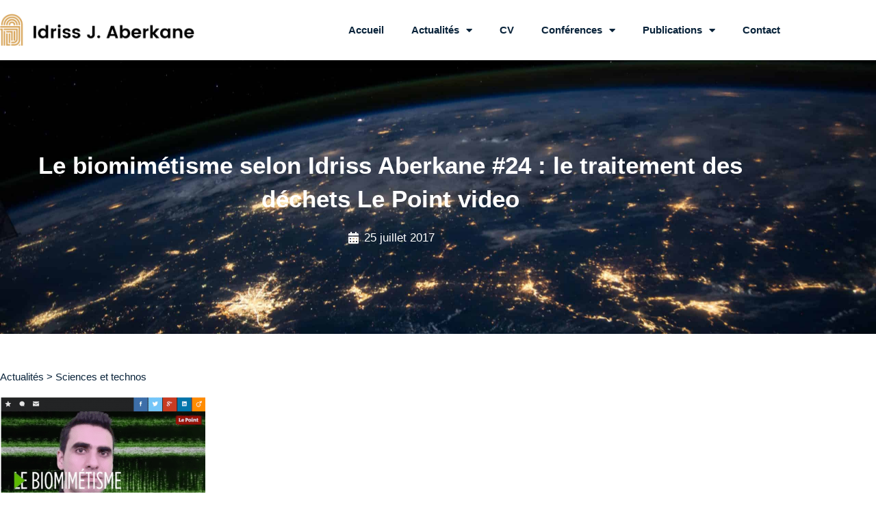

--- FILE ---
content_type: text/css; charset=utf-8
request_url: https://idrissaberkane.org/wp-content/uploads/elementor/css/post-3640.css?ver=1768710469
body_size: 601
content:
.elementor-kit-3640{--e-global-color-primary:#010101;--e-global-color-secondary:#54595F;--e-global-color-text:#7A7A7A;--e-global-color-accent:#61CE70;--e-global-color-5aa66df:#007948;--e-global-color-b8df94f:#E7E7E7;--e-global-color-7b65e4a:#268174;--e-global-color-3cb1541:#FFFFFF;--e-global-color-09fffc9:#2B649F;--e-global-color-203a24c:#d7a86b;--e-global-color-6503e5c:#EDC899;--e-global-color-669061b:#09233A;--e-global-color-5a68ad1:#F6F6F6;--e-global-typography-primary-font-family:"Poppins";--e-global-typography-primary-font-weight:600;--e-global-typography-secondary-font-family:"Poppins";--e-global-typography-secondary-font-weight:400;--e-global-typography-text-font-family:"Poppins";--e-global-typography-text-font-weight:400;--e-global-typography-accent-font-family:"Poppins";--e-global-typography-accent-font-weight:500;}.elementor-kit-3640 button,.elementor-kit-3640 input[type="button"],.elementor-kit-3640 input[type="submit"],.elementor-kit-3640 .elementor-button{background-color:var( --e-global-color-b8df94f );color:var( --e-global-color-secondary );border-radius:18px 18px 18px 18px;}.elementor-kit-3640 button:hover,.elementor-kit-3640 button:focus,.elementor-kit-3640 input[type="button"]:hover,.elementor-kit-3640 input[type="button"]:focus,.elementor-kit-3640 input[type="submit"]:hover,.elementor-kit-3640 input[type="submit"]:focus,.elementor-kit-3640 .elementor-button:hover,.elementor-kit-3640 .elementor-button:focus{background-color:var( --e-global-color-7b65e4a );color:var( --e-global-color-3cb1541 );border-radius:31px 31px 31px 31px;}.elementor-kit-3640 e-page-transition{background-color:#FFBC7D;}.elementor-section.elementor-section-boxed > .elementor-container{max-width:1140px;}.e-con{--container-max-width:1140px;}.elementor-widget:not(:last-child){margin-block-end:20px;}.elementor-element{--widgets-spacing:20px 20px;--widgets-spacing-row:20px;--widgets-spacing-column:20px;}{}h1.entry-title{display:var(--page-title-display);}.site-header .site-branding{flex-direction:column;align-items:stretch;}.site-header{padding-inline-end:0px;padding-inline-start:0px;}.site-footer .site-branding{flex-direction:column;align-items:stretch;}@media(max-width:1024px){.elementor-section.elementor-section-boxed > .elementor-container{max-width:1024px;}.e-con{--container-max-width:1024px;}}@media(max-width:767px){.elementor-section.elementor-section-boxed > .elementor-container{max-width:767px;}.e-con{--container-max-width:767px;}}

--- FILE ---
content_type: text/css; charset=utf-8
request_url: https://idrissaberkane.org/wp-content/uploads/elementor/css/post-3702.css?ver=1768710532
body_size: 1219
content:
.elementor-3702 .elementor-element.elementor-element-1200237 .elementor-repeater-item-b14a4a9.jet-parallax-section__layout .jet-parallax-section__image{background-size:auto;}.elementor-bc-flex-widget .elementor-3702 .elementor-element.elementor-element-5cf99ae.elementor-column .elementor-widget-wrap{align-items:center;}.elementor-3702 .elementor-element.elementor-element-5cf99ae.elementor-column.elementor-element[data-element_type="column"] > .elementor-widget-wrap.elementor-element-populated{align-content:center;align-items:center;}.elementor-3702 .elementor-element.elementor-element-5cf99ae > .elementor-element-populated{margin:0px 0px 0px 0px;--e-column-margin-right:0px;--e-column-margin-left:0px;padding:0px 0px 0px 0px;}.elementor-widget-theme-post-title .elementor-heading-title{font-family:var( --e-global-typography-primary-font-family ), Sans-serif;font-weight:var( --e-global-typography-primary-font-weight );color:var( --e-global-color-primary );}.elementor-3702 .elementor-element.elementor-element-766c611{text-align:center;}.elementor-3702 .elementor-element.elementor-element-766c611 .elementor-heading-title{font-family:"Poppins", Sans-serif;font-size:35px;font-weight:600;line-height:1.4em;color:var( --e-global-color-3cb1541 );}.elementor-widget-icon-list .elementor-icon-list-item:not(:last-child):after{border-color:var( --e-global-color-text );}.elementor-widget-icon-list .elementor-icon-list-icon i{color:var( --e-global-color-primary );}.elementor-widget-icon-list .elementor-icon-list-icon svg{fill:var( --e-global-color-primary );}.elementor-widget-icon-list .elementor-icon-list-item > .elementor-icon-list-text, .elementor-widget-icon-list .elementor-icon-list-item > a{font-family:var( --e-global-typography-text-font-family ), Sans-serif;font-weight:var( --e-global-typography-text-font-weight );}.elementor-widget-icon-list .elementor-icon-list-text{color:var( --e-global-color-secondary );}.elementor-3702 .elementor-element.elementor-element-7b5dbdd .elementor-icon-list-icon i{color:var( --e-global-color-3cb1541 );transition:color 0.3s;}.elementor-3702 .elementor-element.elementor-element-7b5dbdd .elementor-icon-list-icon svg{fill:var( --e-global-color-3cb1541 );transition:fill 0.3s;}.elementor-3702 .elementor-element.elementor-element-7b5dbdd{--e-icon-list-icon-size:17px;--icon-vertical-offset:0px;}.elementor-3702 .elementor-element.elementor-element-7b5dbdd .elementor-icon-list-item > .elementor-icon-list-text, .elementor-3702 .elementor-element.elementor-element-7b5dbdd .elementor-icon-list-item > a{font-family:"Poppins", Sans-serif;font-size:17px;font-weight:400;}.elementor-3702 .elementor-element.elementor-element-7b5dbdd .elementor-icon-list-text{color:var( --e-global-color-3cb1541 );transition:color 0.3s;}.elementor-3702 .elementor-element.elementor-element-1200237 > .elementor-background-overlay{background-color:var( --e-global-color-669061b );opacity:0.5;transition:background 0.3s, border-radius 0.3s, opacity 0.3s;}.elementor-3702 .elementor-element.elementor-element-1200237 > .elementor-container{min-height:400px;}.elementor-3702 .elementor-element.elementor-element-1200237:not(.elementor-motion-effects-element-type-background), .elementor-3702 .elementor-element.elementor-element-1200237 > .elementor-motion-effects-container > .elementor-motion-effects-layer{background-position:center center;background-size:cover;}.elementor-3702 .elementor-element.elementor-element-1200237{transition:background 0.3s, border 0.3s, border-radius 0.3s, box-shadow 0.3s;}.elementor-3702 .elementor-element.elementor-element-34662df .elementor-repeater-item-390dc62.jet-parallax-section__layout .jet-parallax-section__image{background-size:auto;}.elementor-bc-flex-widget .elementor-3702 .elementor-element.elementor-element-61ad0cd.elementor-column .elementor-widget-wrap{align-items:center;}.elementor-3702 .elementor-element.elementor-element-61ad0cd.elementor-column.elementor-element[data-element_type="column"] > .elementor-widget-wrap.elementor-element-populated{align-content:center;align-items:center;}.elementor-3702 .elementor-element.elementor-element-61ad0cd > .elementor-element-populated{margin:0px 0px 0px 0px;--e-column-margin-right:0px;--e-column-margin-left:0px;padding:0px 0px 0px 0px;}.elementor-widget-theme-post-content{color:var( --e-global-color-text );font-family:var( --e-global-typography-text-font-family ), Sans-serif;font-weight:var( --e-global-typography-text-font-weight );}.elementor-3702 .elementor-element.elementor-element-a9132b3{text-align:left;color:var( --e-global-color-669061b );font-family:"Poppins", Sans-serif;font-size:15px;font-weight:400;line-height:1.7em;}.elementor-3702 .elementor-element.elementor-element-34662df{margin-top:50px;margin-bottom:50px;padding:0px 0px 0px 0px;}.elementor-3702 .elementor-element.elementor-element-6c1f675 .elementor-repeater-item-3f789f9.jet-parallax-section__layout .jet-parallax-section__image{background-size:auto;}.elementor-bc-flex-widget .elementor-3702 .elementor-element.elementor-element-6d45247.elementor-column .elementor-widget-wrap{align-items:center;}.elementor-3702 .elementor-element.elementor-element-6d45247.elementor-column.elementor-element[data-element_type="column"] > .elementor-widget-wrap.elementor-element-populated{align-content:center;align-items:center;}.elementor-3702 .elementor-element.elementor-element-6d45247 > .elementor-element-populated{margin:0px 0px 0px 0px;--e-column-margin-right:0px;--e-column-margin-left:0px;padding:0px 0px 0px 0px;}.elementor-widget-divider{--divider-color:var( --e-global-color-secondary );}.elementor-widget-divider .elementor-divider__text{color:var( --e-global-color-secondary );font-family:var( --e-global-typography-secondary-font-family ), Sans-serif;font-weight:var( --e-global-typography-secondary-font-weight );}.elementor-widget-divider.elementor-view-stacked .elementor-icon{background-color:var( --e-global-color-secondary );}.elementor-widget-divider.elementor-view-framed .elementor-icon, .elementor-widget-divider.elementor-view-default .elementor-icon{color:var( --e-global-color-secondary );border-color:var( --e-global-color-secondary );}.elementor-widget-divider.elementor-view-framed .elementor-icon, .elementor-widget-divider.elementor-view-default .elementor-icon svg{fill:var( --e-global-color-secondary );}.elementor-3702 .elementor-element.elementor-element-ba15382{--divider-border-style:solid;--divider-color:var( --e-global-color-b8df94f );--divider-border-width:1px;}.elementor-3702 .elementor-element.elementor-element-ba15382 .elementor-divider-separator{width:100%;}.elementor-3702 .elementor-element.elementor-element-ba15382 .elementor-divider{padding-block-start:15px;padding-block-end:15px;}.elementor-3702 .elementor-element.elementor-element-6c1f675{margin-top:50px;margin-bottom:50px;}.elementor-3702 .elementor-element.elementor-element-7c1fec3 .elementor-repeater-item-62723cd.jet-parallax-section__layout .jet-parallax-section__image{background-size:auto;}.elementor-bc-flex-widget .elementor-3702 .elementor-element.elementor-element-9555291.elementor-column .elementor-widget-wrap{align-items:center;}.elementor-3702 .elementor-element.elementor-element-9555291.elementor-column.elementor-element[data-element_type="column"] > .elementor-widget-wrap.elementor-element-populated{align-content:center;align-items:center;}.elementor-3702 .elementor-element.elementor-element-9555291 > .elementor-element-populated{margin:0px 0px 0px 0px;--e-column-margin-right:0px;--e-column-margin-left:0px;padding:0px 0px 0px 0px;}.elementor-widget-heading .elementor-heading-title{font-family:var( --e-global-typography-primary-font-family ), Sans-serif;font-weight:var( --e-global-typography-primary-font-weight );color:var( --e-global-color-primary );}.elementor-3702 .elementor-element.elementor-element-528eeb2{text-align:center;}.elementor-3702 .elementor-element.elementor-element-528eeb2 .elementor-heading-title{font-family:"Poppins", Sans-serif;font-size:35px;font-weight:600;line-height:1.4em;color:var( --e-global-color-669061b );}.elementor-3702 .elementor-element.elementor-element-5c1fd32{--alignment:center;--grid-side-margin:10px;--grid-column-gap:10px;--grid-row-gap:10px;--grid-bottom-margin:10px;}.elementor-3702 .elementor-element.elementor-element-7c1fec3{margin-top:50px;margin-bottom:50px;}@media(max-width:1024px){.elementor-3702 .elementor-element.elementor-element-1200237 > .elementor-container{min-height:300px;}.elementor-3702 .elementor-element.elementor-element-1200237{padding:20px 20px 20px 20px;}.elementor-3702 .elementor-element.elementor-element-34662df{margin-top:50px;margin-bottom:50px;padding:0px 20px 0px 20px;}.elementor-3702 .elementor-element.elementor-element-6c1f675{margin-top:50px;margin-bottom:50px;padding:0px 20px 0px 20px;}.elementor-3702 .elementor-element.elementor-element-5c1fd32{--alignment:center;} .elementor-3702 .elementor-element.elementor-element-5c1fd32{--grid-side-margin:10px;--grid-column-gap:10px;--grid-row-gap:10px;--grid-bottom-margin:10px;}.elementor-3702 .elementor-element.elementor-element-5c1fd32 .elementor-share-btn{font-size:calc(0.8px * 10);}.elementor-3702 .elementor-element.elementor-element-7c1fec3{margin-top:50px;margin-bottom:50px;padding:0px 20px 0px 20px;}}@media(max-width:767px){.elementor-3702 .elementor-element.elementor-element-766c611 .elementor-heading-title{font-size:25px;line-height:1.4em;}.elementor-3702 .elementor-element.elementor-element-1200237 > .elementor-container{min-height:200px;}.elementor-3702 .elementor-element.elementor-element-528eeb2 .elementor-heading-title{line-height:1.4em;}.elementor-3702 .elementor-element.elementor-element-5c1fd32{--alignment:center;} .elementor-3702 .elementor-element.elementor-element-5c1fd32{--grid-side-margin:10px;--grid-column-gap:10px;--grid-row-gap:10px;--grid-bottom-margin:10px;}.elementor-3702 .elementor-element.elementor-element-5c1fd32 .elementor-share-btn{font-size:calc(1px * 10);}}